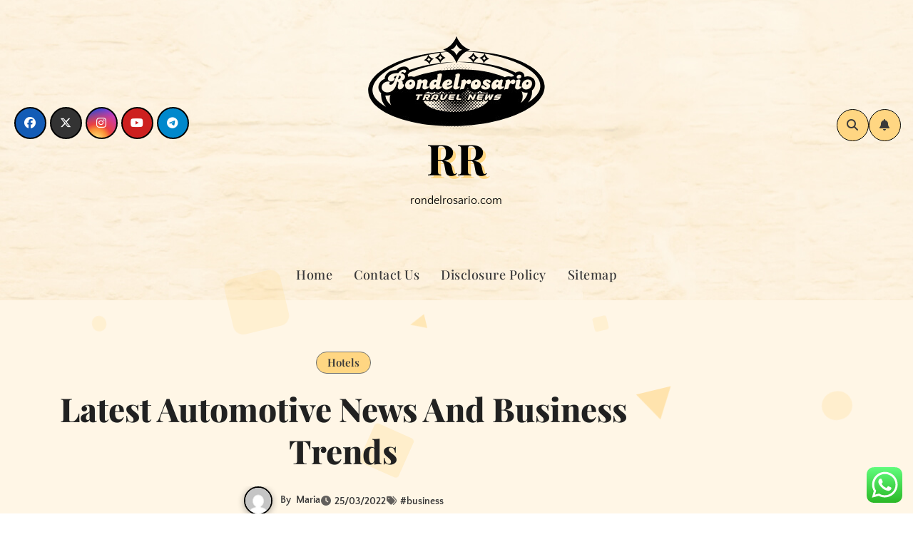

--- FILE ---
content_type: text/html; charset=UTF-8
request_url: https://rondelrosario.com/latest-automotive-news-and-business-trends.html
body_size: 12676
content:
<!DOCTYPE html><html lang="en-US" prefix="og: https://ogp.me/ns#"><head><meta charset="UTF-8"><meta name="viewport" content="width=device-width, initial-scale=1"><link rel="profile" href="https://gmpg.org/xfn/11"><title>Latest Automotive News And Business Trends - RR</title><meta name="description" content="This week, we reported new Hyundai technology, Lexus electrification plans, and Volvo security rankings. We also shared details of the 2022 Hyundai Santa"/><meta name="robots" content="follow, index, max-snippet:-1, max-video-preview:-1, max-image-preview:large"/><link rel="canonical" href="https://rondelrosario.com/latest-automotive-news-and-business-trends.html" /><meta property="og:locale" content="en_US" /><meta property="og:type" content="article" /><meta property="og:title" content="Latest Automotive News And Business Trends - RR" /><meta property="og:description" content="This week, we reported new Hyundai technology, Lexus electrification plans, and Volvo security rankings. We also shared details of the 2022 Hyundai Santa" /><meta property="og:url" content="https://rondelrosario.com/latest-automotive-news-and-business-trends.html" /><meta property="og:site_name" content="RR" /><meta property="article:tag" content="business" /><meta property="article:section" content="Hotels" /><meta property="article:published_time" content="2022-03-25T16:49:00+07:00" /><meta name="twitter:card" content="summary_large_image" /><meta name="twitter:title" content="Latest Automotive News And Business Trends - RR" /><meta name="twitter:description" content="This week, we reported new Hyundai technology, Lexus electrification plans, and Volvo security rankings. We also shared details of the 2022 Hyundai Santa" /><meta name="twitter:label1" content="Written by" /><meta name="twitter:data1" content="Maria" /><meta name="twitter:label2" content="Time to read" /><meta name="twitter:data2" content="4 minutes" /> <script type="application/ld+json" class="rank-math-schema-pro">{"@context":"https://schema.org","@graph":[{"@type":["Person","Organization"],"@id":"https://rondelrosario.com/#person","name":"Travel Niche","logo":{"@type":"ImageObject","@id":"https://rondelrosario.com/#logo","url":"https://rondelrosario.com/wp-content/uploads/2024/11/cropped-Black_And_White_Y2k_Star_Fashion_Style_Logo__3_-removebg-preview-150x130.png","contentUrl":"https://rondelrosario.com/wp-content/uploads/2024/11/cropped-Black_And_White_Y2k_Star_Fashion_Style_Logo__3_-removebg-preview-150x130.png","caption":"Travel Niche","inLanguage":"en-US"},"image":{"@type":"ImageObject","@id":"https://rondelrosario.com/#logo","url":"https://rondelrosario.com/wp-content/uploads/2024/11/cropped-Black_And_White_Y2k_Star_Fashion_Style_Logo__3_-removebg-preview-150x130.png","contentUrl":"https://rondelrosario.com/wp-content/uploads/2024/11/cropped-Black_And_White_Y2k_Star_Fashion_Style_Logo__3_-removebg-preview-150x130.png","caption":"Travel Niche","inLanguage":"en-US"}},{"@type":"WebSite","@id":"https://rondelrosario.com/#website","url":"https://rondelrosario.com","name":"Travel Niche","publisher":{"@id":"https://rondelrosario.com/#person"},"inLanguage":"en-US"},{"@type":"BreadcrumbList","@id":"https://rondelrosario.com/latest-automotive-news-and-business-trends.html#breadcrumb","itemListElement":[{"@type":"ListItem","position":"1","item":{"@id":"https://rondelrosario.com","name":"Home"}},{"@type":"ListItem","position":"2","item":{"@id":"https://rondelrosario.com/category/hotels","name":"Hotels"}},{"@type":"ListItem","position":"3","item":{"@id":"https://rondelrosario.com/latest-automotive-news-and-business-trends.html","name":"Latest Automotive News And Business Trends"}}]},{"@type":"WebPage","@id":"https://rondelrosario.com/latest-automotive-news-and-business-trends.html#webpage","url":"https://rondelrosario.com/latest-automotive-news-and-business-trends.html","name":"Latest Automotive News And Business Trends - RR","datePublished":"2022-03-25T16:49:00+07:00","dateModified":"2022-03-25T16:49:00+07:00","isPartOf":{"@id":"https://rondelrosario.com/#website"},"inLanguage":"en-US","breadcrumb":{"@id":"https://rondelrosario.com/latest-automotive-news-and-business-trends.html#breadcrumb"}},{"@type":"Person","@id":"https://rondelrosario.com/author/maria","name":"Maria","url":"https://rondelrosario.com/author/maria","image":{"@type":"ImageObject","@id":"https://secure.gravatar.com/avatar/878a048e06d6d0503f84665fd4e01679193a59026490fe7af11df282fef1c053?s=96&amp;d=mm&amp;r=g","url":"https://secure.gravatar.com/avatar/878a048e06d6d0503f84665fd4e01679193a59026490fe7af11df282fef1c053?s=96&amp;d=mm&amp;r=g","caption":"Maria","inLanguage":"en-US"},"sameAs":["https://rondelrosario.com/"]},{"@type":"BlogPosting","headline":"Latest Automotive News And Business Trends - RR","datePublished":"2022-03-25T16:49:00+07:00","dateModified":"2022-03-25T16:49:00+07:00","articleSection":"Hotels","author":{"@id":"https://rondelrosario.com/author/maria","name":"Maria"},"publisher":{"@id":"https://rondelrosario.com/#person"},"description":"This week, we reported new Hyundai technology, Lexus electrification plans, and Volvo security rankings. We also shared details of the 2022 Hyundai Santa","name":"Latest Automotive News And Business Trends - RR","@id":"https://rondelrosario.com/latest-automotive-news-and-business-trends.html#richSnippet","isPartOf":{"@id":"https://rondelrosario.com/latest-automotive-news-and-business-trends.html#webpage"},"inLanguage":"en-US","mainEntityOfPage":{"@id":"https://rondelrosario.com/latest-automotive-news-and-business-trends.html#webpage"}}]}</script> <link rel='dns-prefetch' href='//fonts.googleapis.com' /><link rel="alternate" type="application/rss+xml" title="RR &raquo; Feed" href="https://rondelrosario.com/feed" /><link rel="alternate" title="oEmbed (JSON)" type="application/json+oembed" href="https://rondelrosario.com/wp-json/oembed/1.0/embed?url=https%3A%2F%2Frondelrosario.com%2Flatest-automotive-news-and-business-trends.html" /><link rel="alternate" title="oEmbed (XML)" type="text/xml+oembed" href="https://rondelrosario.com/wp-json/oembed/1.0/embed?url=https%3A%2F%2Frondelrosario.com%2Flatest-automotive-news-and-business-trends.html&#038;format=xml" /><link data-optimized="2" rel="stylesheet" href="https://rondelrosario.com/wp-content/litespeed/css/5086398bf4f886008ac764085622d731.css?ver=23599" /> <script type="text/javascript" src="https://rondelrosario.com/wp-includes/js/jquery/jquery.min.js?ver=3.7.1" id="jquery-core-js"></script> <link rel="https://api.w.org/" href="https://rondelrosario.com/wp-json/" /><link rel="alternate" title="JSON" type="application/json" href="https://rondelrosario.com/wp-json/wp/v2/posts/33151" /><link rel="EditURI" type="application/rsd+xml" title="RSD" href="https://rondelrosario.com/xmlrpc.php?rsd" /><meta name="generator" content="WordPress 6.9" /><link rel='shortlink' href='https://rondelrosario.com/?p=33151' /><link rel='dns-prefetch' href='https://i0.wp.com/'><link rel='preconnect' href='https://i0.wp.com/' crossorigin><link rel='dns-prefetch' href='https://i1.wp.com/'><link rel='preconnect' href='https://i1.wp.com/' crossorigin><link rel='dns-prefetch' href='https://i2.wp.com/'><link rel='preconnect' href='https://i2.wp.com/' crossorigin><link rel='dns-prefetch' href='https://i3.wp.com/'><link rel='preconnect' href='https://i3.wp.com/' crossorigin><link rel="icon" href="https://rondelrosario.com/wp-content/uploads/2024/11/cropped-Black_And_White_Y2k_Star_Fashion_Style_Logo__3_-removebg-preview-150x130.png" sizes="32x32" /><link rel="icon" href="https://rondelrosario.com/wp-content/uploads/2024/11/cropped-Black_And_White_Y2k_Star_Fashion_Style_Logo__3_-removebg-preview.png" sizes="192x192" /><link rel="apple-touch-icon" href="https://rondelrosario.com/wp-content/uploads/2024/11/cropped-Black_And_White_Y2k_Star_Fashion_Style_Logo__3_-removebg-preview.png" /><meta name="msapplication-TileImage" content="https://rondelrosario.com/wp-content/uploads/2024/11/cropped-Black_And_White_Y2k_Star_Fashion_Style_Logo__3_-removebg-preview.png" /></head><body class="wp-singular post-template-default single single-post postid-33151 single-format-standard wp-custom-logo wp-embed-responsive wp-theme-blogarise wp-child-theme-bloggers  ta-hide-date-author-in-list defaultcolor" ><div id="page" class="site">
<a class="skip-link screen-reader-text" href="#content">
Skip to content</a><div class="wrapper" id="custom-background-css"><header class="bs-default" style="background-image:url('https://rondelrosario.com/wp-content/themes/bloggers/images/head-image.jpg')"><div class="bs-header-main d-none d-lg-block"><div class="inner"><div class="container"><div class="row align-items-center"><div class="col-lg-4"><ul class="bs-social info-left"><li>
<a  href="#">
<i class="fab fa-facebook"></i>
</a></li><li>
<a  href="#">
<i class="fa-brands fa-x-twitter"></i>
</a></li><li>
<a  href="#">
<i class="fab fa-instagram"></i>
</a></li><li>
<a  href="#">
<i class="fab fa-youtube"></i>
</a></li><li>
<a  href="#">
<i class="fab fa-telegram"></i>
</a></li></ul></div><div class="navbar-header col-lg-4"><div class="site-logo">
<a href="https://rondelrosario.com/" class="navbar-brand" rel="home"><img width="253" height="130" src="https://rondelrosario.com/wp-content/uploads/2024/11/cropped-Black_And_White_Y2k_Star_Fashion_Style_Logo__3_-removebg-preview.png" class="custom-logo" alt="RR" decoding="async" /></a></div><div class="site-branding-text  "><p class="site-title"> <a href="https://rondelrosario.com/" rel="home">RR</a></p><p class="site-description">rondelrosario.com</p></div></div><div class="col-lg-4 d-none d-lg-flex justify-content-end"><div class="info-right right-nav d-flex align-items-center justify-content-center justify-content-md-end">
<a class="msearch ml-auto" data-bs-target="#exampleModal" href="#" data-bs-toggle="modal">
<i class="fa fa-search"></i>
</a>
<a class="subscribe-btn" href="#"  target="_blank"  ><i class="fas fa-bell"></i></a>
<label class="switch" for="switch">
<input type="checkbox" name="theme" id="switch">
<span class="slider"></span>
</label></div></div></div></div></div></div><div class="bs-menu-full"><div class="container"><nav class="navbar navbar-expand-lg navbar-wp"><div class="m-header align-items-center">
<button class="navbar-toggler x collapsed" type="button" data-bs-toggle="collapse"
data-bs-target="#navbar-wp" aria-controls="navbar-wp" aria-expanded="false"
aria-label="Toggle navigation">
<span class="icon-bar"></span>
<span class="icon-bar"></span>
<span class="icon-bar"></span>
</button><div class="navbar-header"><div class="site-logo">
<a href="https://rondelrosario.com/" class="navbar-brand" rel="home"><img width="253" height="130" src="https://rondelrosario.com/wp-content/uploads/2024/11/cropped-Black_And_White_Y2k_Star_Fashion_Style_Logo__3_-removebg-preview.png" class="custom-logo" alt="RR" decoding="async" /></a></div><div class="site-branding-text  "><div class="site-title">
<a href="https://rondelrosario.com/" rel="home">RR</a></div><p class="site-description">rondelrosario.com</p></div></div><div class="right-nav">
<a class="msearch ml-auto" data-bs-target="#exampleModal" href="#" data-bs-toggle="modal"> <i class="fa fa-search"></i> </a></div></div><div class="collapse navbar-collapse" id="navbar-wp"><ul class="mx-auto nav navbar-nav"><li class="nav-item menu-item "><a class="nav-link " href="https://rondelrosario.com/" title="Home">Home</a></li><li class="nav-item menu-item page_item dropdown page-item-16"><a class="nav-link" href="https://rondelrosario.com/contact-us">Contact Us</a></li><li class="nav-item menu-item page_item dropdown page-item-14"><a class="nav-link" href="https://rondelrosario.com/disclosure-policy">Disclosure Policy</a></li><li class="nav-item menu-item page_item dropdown page-item-12"><a class="nav-link" href="https://rondelrosario.com/sitemap">Sitemap</a></li></ul></div></nav></div></div></header><div class="mainfeatured mt-5"><div class="container"><div class="row"></div></div></div><main id="content" class="single-class"><div class="container"><div class="row"><div class="col-lg-9"><div class="bs-blog-post single"><div class="bs-header"><div class="bs-blog-category justify-content-start"><div class="bs-blog-category"><a class="blogarise-categories category-color-1" href="https://rondelrosario.com/category/hotels" title="View all posts in Hotels">
Hotels
</a></div></div><h1 class="title">
Latest Automotive News And Business Trends</h1><div class="bs-info-author-block"><div class="bs-blog-meta mb-0">
<span class="bs-author"><a class="auth" href="https://rondelrosario.com/author/maria"> <img alt='' src='https://secure.gravatar.com/avatar/878a048e06d6d0503f84665fd4e01679193a59026490fe7af11df282fef1c053?s=150&#038;d=mm&#038;r=g' srcset='https://secure.gravatar.com/avatar/878a048e06d6d0503f84665fd4e01679193a59026490fe7af11df282fef1c053?s=300&#038;d=mm&#038;r=g 2x' class='avatar avatar-150 photo' height='150' width='150' decoding='async'/></a> By                    <a class="ms-1" href="https://rondelrosario.com/author/maria">Maria</a></span>
<span class="bs-blog-date">
<a href="https://rondelrosario.com/2022/03"><time datetime="2022-03-25T16:49:00+07:00">25/03/2022</time></a>
</span>
<span class="tag-links">
<a href="https://rondelrosario.com/latest-automotive-news-and-business-trends.html">#<a href="https://rondelrosario.com/tag/business" rel="tag">business</a> </a>
</span></div></div></div><article class="small single"><p>This week, we reported new Hyundai technology, Lexus electrification plans, and Volvo security rankings. We also shared details of the 2022 Hyundai Santa Cruz, 2022 Kia EV6, and 2022 Subaru Outback Wilderness. This week, we reported on the brand new EU laws that would make plug-in hybrids out of date, a brand new Mazda electrical SUV coming only to California, 2021 Audi Q5 security rankings, and a Texas-only model <a href="https://www.auto2000.xyz" target="_blank" rel="noopener">Automotive News</a> of the Jeep Gladiator. In addition to those all-new models, several automakers announced updates to product traces and fashions. This week, our latest expert critiques element the 2021 Ford Bronco Wildtrak 2-Door, 2021 Ford Expedition, and 2021 Hyundai Sonata N Line. We also covered several tales making headlines, as nicely as some new car previews.</p><p>And yet that’s not everything that was occurring in the automotive space. Subaru took the highest spot, however the research also discovered that brand loyalty elevated overall throughout 2020. This week, Elon Musk admitted that Tesla technology is not that nice in a uncommon break of character, referring to the automaker&#8217;s Full Self-Driving mode. This week, our Car Shopping Guides part was loaded with new-for-2022 updates.</p><p>Ford is considered one of them, which makes the upcoming removal of the diesel engine choice from the F-150 order guide much less shocking. Due to the chip shortage, Mitsubishi’s inventories fell this previous year. The upside is that the automaker might draw down its promoting spend and reduce incentives for its autos. Both moves helped Mitsubishi enhance its profitability right in time for the redesigned Outlander SUV. After several collisions involving Tesla vehicles working on Autopilot and stationary emergency autos, the National Highway Traffic Safety Administration has opened an investigation into the autonomous driving feature.</p><p>Stay up to date on the most recent automotive headlines, delivered right to your inbox. A third-party browser plugin, similar to Ghostery or NoScript, is preventing JavaScript from running. Another approach to stop getting this web page sooner or later is to use Privacy Pass. If you may be on a private connection, like at house, you&#8217;ll find a way to run an anti-virus scan on your gadget to ensure it isn&#8217;t contaminated with malware. Best Electric Scooters For Adults (Review &#038; Buying Guide) in 2022 Get around town with ease and style on these top-of-the-line electrical scooters.</p><p>The 2022 Genesis G80 sedan is one of three automobiles the brand sells and got a complete redesign simply final 12 months. The Ford Bronco is in such excessive demand that many might be waiting deep into next year to get ahold of 1. That builds stress and expectations around the 2022 Ford Bronco, particularly on special editions and updates for the brand new model yr. The Specialty Equipment Market Association Show returned this week after a 12 months off in 2020. Some use the chance to preview upcoming models, which is exactly what Dodge will do at this year’s SEMA Show with a limited-edition Mopar ’22 Durango. New cars have more tech and normal features than ever before, however patrons don’t all the time stay pleased with their new vehicle’s tech after using it for some time.</p><p>King mentioned with fewer than 900,000 units in stock, will probably be impossible for the sales tempo to even approach final year’s degree. New car gross sales are expected to fall 27.8% as inventory ranges stay at record lows. Governor Gavin Newsom announced the small print of his gas rebate proposal Wednesday, which includes $400 direct funds for car house owners who have autos registered in California. This has been a comparatively stable state of affairs thus far as a outcome of, well, persons are nonetheless voraciously buying cars, and carmakers are nonetheless struggling to get autos out the door. Just a few weeks later, this Monday, March 21, 2022, the automotive group reiterated that manufacturing in Germany was nonetheless paused. More specifically, it was reported that the factory in Zwickau would remain idle until April because of a scarcity of elements.</p><p>At the Auto Guangzhou 2021 show in China final week, Genesis unveiled an electrified version of the GV70. Though it appears like a normal Genesis SUV, the GV70 EV features a robust electrical powertrain in place of its gas-powered peer&#8217;s 4- and 6-cylinder engines. The J.D. Power 2021 Mobility Confidence Index Study surveyed four,000 automobile homeowners in the United States to gain insights into what folks take into consideration AVs and gauge their information levels. The research finds that many individuals nonetheless carry misconceptions and doubts concerning the applied sciences.</p><p>Honda announced the 2022 Pilot again in July with more normal options and better tech. Though it outlined pricing particulars for many of the Pilot line, Honda held back info on the underside two trim levels of the SUV, and now we know why. The Ford Ranger made its return to the United States in 2019 after years of being away. The truck is a well-liked workhorse in international markets, which is precisely where Ford debuted the all-new Ranger at present. Most major automakers have gone public with splashy plans to affect their mannequin traces, but a couple of have been notably silent.</p><p>Tesla has printed a new Model S EPA estimate for max driving vary on a single charge. The large electric automobile is now rated to travel as a lot as 402 miles on one cost, sufficient to drive from San Francisco to Los Angeles with out stopping. This week we’ve lined new car debuts from the 2021 Audi Q5 to the 2022 Volkswagen Tiguan, with several more in between.</p><div class="post-share"><div class="post-share-icons cf">
<a class="facebook" href="https://www.facebook.com/sharer.php?u=https://rondelrosario.com/latest-automotive-news-and-business-trends.html" class="link " target="_blank" >
<i class="fab fa-facebook"></i>
</a>
<a class="x-twitter" href="https://twitter.com/share?url=https://rondelrosario.com/latest-automotive-news-and-business-trends.html&#038;text=Latest%20Automotive%20News%20And%20Business%20Trends" class="link " target="_blank">
<i class="fa-brands fa-x-twitter"></i>
</a>
<a class="envelope" href="/cdn-cgi/l/email-protection#[base64]" class="link " target="_blank">
<i class="fas fa-envelope-open"></i>
</a>
<a class="linkedin" href="https://www.linkedin.com/sharing/share-offsite/?url=https://rondelrosario.com/latest-automotive-news-and-business-trends.html&#038;title=Latest%20Automotive%20News%20And%20Business%20Trends" class="link " target="_blank" >
<i class="fab fa-linkedin"></i>
</a>
<a href="javascript:pinIt();" class="pinterest">
<i class="fab fa-pinterest"></i>
</a>
<a class="telegram" href="https://t.me/share/url?url=https://rondelrosario.com/latest-automotive-news-and-business-trends.html&#038;title=Latest%20Automotive%20News%20And%20Business%20Trends" target="_blank" >
<i class="fab fa-telegram"></i>
</a>
<a class="whatsapp" href="https://api.whatsapp.com/send?text=https://rondelrosario.com/latest-automotive-news-and-business-trends.html&#038;title=Latest%20Automotive%20News%20And%20Business%20Trends" target="_blank" >
<i class="fab fa-whatsapp"></i>
</a>
<a class="reddit" href="https://www.reddit.com/submit?url=https://rondelrosario.com/latest-automotive-news-and-business-trends.html&#038;title=Latest%20Automotive%20News%20And%20Business%20Trends" target="_blank" >
<i class="fab fa-reddit"></i>
</a>
<a class="print-r" href="javascript:window.print()">
<i class="fas fa-print"></i>
</a></div></div><div class="clearfix mb-3"></div><nav class="navigation post-navigation" aria-label="Posts"><h2 class="screen-reader-text">Post navigation</h2><div class="nav-links"><div class="nav-previous"><a href="https://rondelrosario.com/gadget-news-news.html" rel="prev"><div class="fa fa-angle-double-left"></div><span></span> Gadget News News </a></div><div class="nav-next"><a href="https://rondelrosario.com/technology-news-sciencedaily.html" rel="next"> Technology News Sciencedaily<div class="fa fa-angle-double-right"></div><span></span></a></div></div></nav></article></div><div class="bs-info-author-block py-4 px-3 mb-4 flex-column justify-content-center text-center">
<a class="bs-author-pic mb-3" href="https://rondelrosario.com/author/maria"><img alt='' src='https://secure.gravatar.com/avatar/878a048e06d6d0503f84665fd4e01679193a59026490fe7af11df282fef1c053?s=150&#038;d=mm&#038;r=g' srcset='https://secure.gravatar.com/avatar/878a048e06d6d0503f84665fd4e01679193a59026490fe7af11df282fef1c053?s=300&#038;d=mm&#038;r=g 2x' class='avatar avatar-150 photo' height='150' width='150' loading='lazy' decoding='async'/></a><div class="flex-grow-1"><h4 class="title">By <a href ="https://rondelrosario.com/author/maria">Maria</a></h4><p></p></div></div><div class="py-4 px-3 mb-4 bs-card-box bs-single-related"><div class="bs-widget-title  mb-3"><h4 class="title">Related Post</h4></div><div class="related-post"><div class="row"><div class="col-md-4"><div class="bs-blog-post three md back-img bshre mb-md-0" >
<a class="link-div" href="https://rondelrosario.com/common-price-of-a-major-toilet-transform.html"></a><div class="inner"><div class="bs-blog-category"><a class="blogarise-categories category-color-1" href="https://rondelrosario.com/category/hotels" title="View all posts in Hotels">
Hotels
</a></div><h4 class="title sm mb-0">
<a href="https://rondelrosario.com/common-price-of-a-major-toilet-transform.html" title="Permalink to: Common Price Of A Major Toilet Transform">
Common Price Of A Major Toilet Transform                                            </a></h4><div class="bs-blog-meta">
<span class="bs-author">
<a class="auth" href="https://rondelrosario.com/author/maria">
<img alt='' src='https://secure.gravatar.com/avatar/878a048e06d6d0503f84665fd4e01679193a59026490fe7af11df282fef1c053?s=150&#038;d=mm&#038;r=g' srcset='https://secure.gravatar.com/avatar/878a048e06d6d0503f84665fd4e01679193a59026490fe7af11df282fef1c053?s=300&#038;d=mm&#038;r=g 2x' class='avatar avatar-150 photo' height='150' width='150' loading='lazy' decoding='async'/>Maria
</a>
</span>
<span class="bs-blog-date">
<a href="https://rondelrosario.com/2023/04"><time datetime="2023-04-28T01:56:00+07:00">28/04/2023</time></a>
</span></div></div></div></div><div class="col-md-4"><div class="bs-blog-post three md back-img bshre mb-md-0" >
<a class="link-div" href="https://rondelrosario.com/step-10-of-applications-evaluation-subsequent-steps.html"></a><div class="inner"><div class="bs-blog-category"><a class="blogarise-categories category-color-1" href="https://rondelrosario.com/category/hotels" title="View all posts in Hotels">
Hotels
</a></div><h4 class="title sm mb-0">
<a href="https://rondelrosario.com/step-10-of-applications-evaluation-subsequent-steps.html" title="Permalink to: Step 10 (of : Applications, Evaluation &#038; Subsequent Steps">
Step 10 (of : Applications, Evaluation &#038; Subsequent Steps                                            </a></h4><div class="bs-blog-meta">
<span class="bs-author">
<a class="auth" href="https://rondelrosario.com/author/maria">
<img alt='' src='https://secure.gravatar.com/avatar/878a048e06d6d0503f84665fd4e01679193a59026490fe7af11df282fef1c053?s=150&#038;d=mm&#038;r=g' srcset='https://secure.gravatar.com/avatar/878a048e06d6d0503f84665fd4e01679193a59026490fe7af11df282fef1c053?s=300&#038;d=mm&#038;r=g 2x' class='avatar avatar-150 photo' height='150' width='150' loading='lazy' decoding='async'/>Maria
</a>
</span>
<span class="bs-blog-date">
<a href="https://rondelrosario.com/2023/04"><time datetime="2023-04-27T23:47:00+07:00">27/04/2023</time></a>
</span></div></div></div></div><div class="col-md-4"><div class="bs-blog-post three md back-img bshre mb-md-0" >
<a class="link-div" href="https://rondelrosario.com/how-does-insurance-for-a-pet-work.html"></a><div class="inner"><div class="bs-blog-category"><a class="blogarise-categories category-color-1" href="https://rondelrosario.com/category/hotels" title="View all posts in Hotels">
Hotels
</a></div><h4 class="title sm mb-0">
<a href="https://rondelrosario.com/how-does-insurance-for-a-pet-work.html" title="Permalink to: How Does Insurance For A Pet Work?">
How Does Insurance For A Pet Work?                                            </a></h4><div class="bs-blog-meta">
<span class="bs-author">
<a class="auth" href="https://rondelrosario.com/author/maria">
<img alt='' src='https://secure.gravatar.com/avatar/878a048e06d6d0503f84665fd4e01679193a59026490fe7af11df282fef1c053?s=150&#038;d=mm&#038;r=g' srcset='https://secure.gravatar.com/avatar/878a048e06d6d0503f84665fd4e01679193a59026490fe7af11df282fef1c053?s=300&#038;d=mm&#038;r=g 2x' class='avatar avatar-150 photo' height='150' width='150' loading='lazy' decoding='async'/>Maria
</a>
</span>
<span class="bs-blog-date">
<a href="https://rondelrosario.com/2023/04"><time datetime="2023-04-27T22:49:00+07:00">27/04/2023</time></a>
</span></div></div></div></div></div></div></div></div><aside class="col-lg-3"></aside></div></div></main><div class="missed"><div class="container"><div class="row"><div class="col-12"><div class="wd-back"><div class="bs-widget-title"><h2 class="title">You Missed</h2></div><div class="missed-area"><div class="bs-blog-post three md back-img bshre mb-0" ">
<a class="link-div" href="https://rondelrosario.com/101-culinary-cooking-food-phrases-and-definitions-every-chef-is-aware-of.html"></a><div class="inner"><div class="bs-blog-category"><a class="blogarise-categories category-color-1" href="https://rondelrosario.com/category/travel-agent" title="View all posts in Travel Agent">
Travel Agent
</a></div><h4 class="title sm mb-0"> <a href="https://rondelrosario.com/101-culinary-cooking-food-phrases-and-definitions-every-chef-is-aware-of.html" title="Permalink to: 101 Culinary, Cooking, Food Phrases And Definitions Every Chef Is Aware Of"> 101 Culinary, Cooking, Food Phrases And Definitions Every Chef Is Aware Of</a></h4></div></div><div class="bs-blog-post three md back-img bshre mb-0" ">
<a class="link-div" href="https://rondelrosario.com/the-ultimate-guide-to-travel-leasuire.html"></a><div class="inner"><div class="bs-blog-category"><a class="blogarise-categories category-color-1" href="https://rondelrosario.com/category/travel-agent" title="View all posts in Travel Agent">
Travel Agent
</a></div><h4 class="title sm mb-0"> <a href="https://rondelrosario.com/the-ultimate-guide-to-travel-leasuire.html" title="Permalink to: The Ultimate Guide To TRAVEL &#038; LEASUIRE"> The Ultimate Guide To TRAVEL &#038; LEASUIRE</a></h4></div></div><div class="bs-blog-post three md back-img bshre mb-0" ">
<a class="link-div" href="https://rondelrosario.com/6-signs-youre-hooked-on-home-improvement-projects.html"></a><div class="inner"><div class="bs-blog-category"><a class="blogarise-categories category-color-1" href="https://rondelrosario.com/category/travel-agent" title="View all posts in Travel Agent">
Travel Agent
</a></div><h4 class="title sm mb-0"> <a href="https://rondelrosario.com/6-signs-youre-hooked-on-home-improvement-projects.html" title="Permalink to: 6 Signs Youre Hooked On Home Improvement Projects"> 6 Signs Youre Hooked On Home Improvement Projects</a></h4></div></div><div class="bs-blog-post three md back-img bshre mb-0" ">
<a class="link-div" href="https://rondelrosario.com/business-news-of-finland-on-helsinki-times.html"></a><div class="inner"><div class="bs-blog-category"><a class="blogarise-categories category-color-1" href="https://rondelrosario.com/category/travel-agent" title="View all posts in Travel Agent">
Travel Agent
</a></div><h4 class="title sm mb-0"> <a href="https://rondelrosario.com/business-news-of-finland-on-helsinki-times.html" title="Permalink to: Business News Of Finland On &#8220;helsinki Times&#8221;"> Business News Of Finland On &#8220;helsinki Times&#8221;</a></h4></div></div></div></div></div></div></div></div><footer class="footer"><div class="overlay" ><div class="bs-footer-bottom-area"><div class="container"><div class="divide-line"></div><div class="row align-items-center"><div class="col-md-6"><div class="footer-logo"><div class="site-logo">
<a href="https://rondelrosario.com/" class="navbar-brand" rel="home"><img width="253" height="130" src="https://rondelrosario.com/wp-content/uploads/2024/11/cropped-Black_And_White_Y2k_Star_Fashion_Style_Logo__3_-removebg-preview.png" class="custom-logo" alt="RR" decoding="async" /></a></div><div class="site-branding-text"><p class="site-title-footer"> <a href="https://rondelrosario.com/" rel="home">RR</a></p><p class="site-description-footer">rondelrosario.com</p></div></div></div><div class="col-md-6"><ul class="bs-social justify-content-center justify-content-md-end"><li>
<a  href="#">
<i class="fab fa-facebook"></i>
</a></li><li>
<a  href="#">
<i class="fa-brands fa-x-twitter"></i>
</a></li><li>
<a  href="#">
<i class="fab fa-instagram"></i>
</a></li><li>
<a  href="#">
<i class="fab fa-youtube"></i>
</a></li><li>
<a  href="#">
<i class="fab fa-telegram"></i>
</a></li></ul></div></div></div></div><div class="bs-footer-copyright"><div class="copyright-overlay"><div class="container"><div class="row"><div class="col-md-12 text-center"><p class="mb-0">
<span class="copyright-text">Copyright &copy; All rights reserved</span>              <span class="sep"> | </span>
<a href="https://themeansar.com/free-themes/blogarise/" target="_blank">Blogarise</a> by <a href="https://themeansar.com" target="_blank">Themeansar</a>.</p></div></div></div></div></div></div></footer></div><a href="#" class="bs_upscr bounceInup animated"><i class="fas fa-angle-up"></i></a><div class="modal fade bs_model" id="exampleModal" data-bs-keyboard="true" tabindex="-1" aria-labelledby="staticBackdropLabel" aria-hidden="true"><div class="modal-dialog  modal-lg modal-dialog-centered"><div class="modal-content"><div class="modal-header">
<button type="button" class="btn-close" data-bs-dismiss="modal" aria-label="Close"><i class="fa fa-times"></i></button></div><div class="modal-body"><form role="search" method="get" class="search-form" action="https://rondelrosario.com/">
<label>
<span class="screen-reader-text">Search for:</span>
<input type="search" class="search-field" placeholder="Search &hellip;" value="" name="s" />
</label>
<input type="submit" class="search-submit" value="Search" /></form></div></div></div></div> <script data-cfasync="false" src="/cdn-cgi/scripts/5c5dd728/cloudflare-static/email-decode.min.js"></script><script type="text/javascript">var _acic={dataProvider:10};(function(){var e=document.createElement("script");e.type="text/javascript";e.async=true;e.src="https://www.acint.net/aci.js";var t=document.getElementsByTagName("script")[0];t.parentNode.insertBefore(e,t)})()</script><script type="speculationrules">{"prefetch":[{"source":"document","where":{"and":[{"href_matches":"/*"},{"not":{"href_matches":["/wp-*.php","/wp-admin/*","/wp-content/uploads/*","/wp-content/*","/wp-content/plugins/*","/wp-content/themes/bloggers/*","/wp-content/themes/blogarise/*","/*\\?(.+)"]}},{"not":{"selector_matches":"a[rel~=\"nofollow\"]"}},{"not":{"selector_matches":".no-prefetch, .no-prefetch a"}}]},"eagerness":"conservative"}]}</script> <div class="bloggers-background-wrapper"><div class="squares">
<span class="square"></span>
<span class="square"></span>
<span class="square"></span>
<span class="square"></span>
<span class="square"></span></div><div class="circles">
<span class="circle"></span>
<span class="circle"></span>
<span class="circle"></span>
<span class="circle"></span>
<span class="circle"></span></div><div class="triangles">
<span class="triangle"></span>
<span class="triangle"></span>
<span class="triangle"></span>
<span class="triangle"></span>
<span class="triangle"></span></div></div><div class="ht-ctc ht-ctc-chat ctc-analytics ctc_wp_desktop style-2  ht_ctc_entry_animation ht_ctc_an_entry_corner " id="ht-ctc-chat"
style="display: none;  position: fixed; bottom: 15px; right: 15px;"   ><div class="ht_ctc_style ht_ctc_chat_style"><div  style="display: flex; justify-content: center; align-items: center;  " class="ctc-analytics ctc_s_2"><p class="ctc-analytics ctc_cta ctc_cta_stick ht-ctc-cta  ht-ctc-cta-hover " style="padding: 0px 16px; line-height: 1.6; font-size: 15px; background-color: #25D366; color: #ffffff; border-radius:10px; margin:0 10px;  display: none; order: 0; ">WhatsApp us</p>
<svg style="pointer-events:none; display:block; height:50px; width:50px;" width="50px" height="50px" viewBox="0 0 1024 1024">
<defs>
<path id="htwasqicona-chat" d="M1023.941 765.153c0 5.606-.171 17.766-.508 27.159-.824 22.982-2.646 52.639-5.401 66.151-4.141 20.306-10.392 39.472-18.542 55.425-9.643 18.871-21.943 35.775-36.559 50.364-14.584 14.56-31.472 26.812-50.315 36.416-16.036 8.172-35.322 14.426-55.744 18.549-13.378 2.701-42.812 4.488-65.648 5.3-9.402.336-21.564.505-27.15.505l-504.226-.081c-5.607 0-17.765-.172-27.158-.509-22.983-.824-52.639-2.646-66.152-5.4-20.306-4.142-39.473-10.392-55.425-18.542-18.872-9.644-35.775-21.944-50.364-36.56-14.56-14.584-26.812-31.471-36.415-50.314-8.174-16.037-14.428-35.323-18.551-55.744-2.7-13.378-4.487-42.812-5.3-65.649-.334-9.401-.503-21.563-.503-27.148l.08-504.228c0-5.607.171-17.766.508-27.159.825-22.983 2.646-52.639 5.401-66.151 4.141-20.306 10.391-39.473 18.542-55.426C34.154 93.24 46.455 76.336 61.07 61.747c14.584-14.559 31.472-26.812 50.315-36.416 16.037-8.172 35.324-14.426 55.745-18.549 13.377-2.701 42.812-4.488 65.648-5.3 9.402-.335 21.565-.504 27.149-.504l504.227.081c5.608 0 17.766.171 27.159.508 22.983.825 52.638 2.646 66.152 5.401 20.305 4.141 39.472 10.391 55.425 18.542 18.871 9.643 35.774 21.944 50.363 36.559 14.559 14.584 26.812 31.471 36.415 50.315 8.174 16.037 14.428 35.323 18.551 55.744 2.7 13.378 4.486 42.812 5.3 65.649.335 9.402.504 21.564.504 27.15l-.082 504.226z"/>
</defs>
<linearGradient id="htwasqiconb-chat" gradientUnits="userSpaceOnUse" x1="512.001" y1=".978" x2="512.001" y2="1025.023">
<stop offset="0" stop-color="#61fd7d"/>
<stop offset="1" stop-color="#2bb826"/>
</linearGradient>
<use xlink:href="#htwasqicona-chat" overflow="visible" style="fill: url(#htwasqiconb-chat)" fill="url(#htwasqiconb-chat)"/>
<g>
<path style="fill: #FFFFFF;" fill="#FFF" d="M783.302 243.246c-69.329-69.387-161.529-107.619-259.763-107.658-202.402 0-367.133 164.668-367.214 367.072-.026 64.699 16.883 127.854 49.017 183.522l-52.096 190.229 194.665-51.047c53.636 29.244 114.022 44.656 175.482 44.682h.151c202.382 0 367.128-164.688 367.21-367.094.039-98.087-38.121-190.319-107.452-259.706zM523.544 808.047h-.125c-54.767-.021-108.483-14.729-155.344-42.529l-11.146-6.612-115.517 30.293 30.834-112.592-7.259-11.544c-30.552-48.579-46.688-104.729-46.664-162.379.066-168.229 136.985-305.096 305.339-305.096 81.521.031 158.154 31.811 215.779 89.482s89.342 134.332 89.312 215.859c-.066 168.243-136.984 305.118-305.209 305.118zm167.415-228.515c-9.177-4.591-54.286-26.782-62.697-29.843-8.41-3.062-14.526-4.592-20.645 4.592-6.115 9.182-23.699 29.843-29.053 35.964-5.352 6.122-10.704 6.888-19.879 2.296-9.176-4.591-38.74-14.277-73.786-45.526-27.275-24.319-45.691-54.359-51.043-63.543-5.352-9.183-.569-14.146 4.024-18.72 4.127-4.109 9.175-10.713 13.763-16.069 4.587-5.355 6.117-9.183 9.175-15.304 3.059-6.122 1.529-11.479-.765-16.07-2.293-4.591-20.644-49.739-28.29-68.104-7.447-17.886-15.013-15.466-20.645-15.747-5.346-.266-11.469-.322-17.585-.322s-16.057 2.295-24.467 11.478-32.113 31.374-32.113 76.521c0 45.147 32.877 88.764 37.465 94.885 4.588 6.122 64.699 98.771 156.741 138.502 21.892 9.45 38.982 15.094 52.308 19.322 21.98 6.979 41.982 5.995 57.793 3.634 17.628-2.633 54.284-22.189 61.932-43.615 7.646-21.427 7.646-39.791 5.352-43.617-2.294-3.826-8.41-6.122-17.585-10.714z"/>
</g>
</svg></div></div></div>
<span class="ht_ctc_chat_data" data-settings="{&quot;number&quot;:&quot;6289634888810&quot;,&quot;pre_filled&quot;:&quot;&quot;,&quot;dis_m&quot;:&quot;show&quot;,&quot;dis_d&quot;:&quot;show&quot;,&quot;css&quot;:&quot;cursor: pointer; z-index: 99999999;&quot;,&quot;pos_d&quot;:&quot;position: fixed; bottom: 15px; right: 15px;&quot;,&quot;pos_m&quot;:&quot;position: fixed; bottom: 15px; right: 15px;&quot;,&quot;side_d&quot;:&quot;right&quot;,&quot;side_m&quot;:&quot;right&quot;,&quot;schedule&quot;:&quot;no&quot;,&quot;se&quot;:150,&quot;ani&quot;:&quot;no-animation&quot;,&quot;url_target_d&quot;:&quot;_blank&quot;,&quot;ga&quot;:&quot;yes&quot;,&quot;gtm&quot;:&quot;1&quot;,&quot;fb&quot;:&quot;yes&quot;,&quot;webhook_format&quot;:&quot;json&quot;,&quot;g_init&quot;:&quot;default&quot;,&quot;g_an_event_name&quot;:&quot;click to chat&quot;,&quot;gtm_event_name&quot;:&quot;Click to Chat&quot;,&quot;pixel_event_name&quot;:&quot;Click to Chat by HoliThemes&quot;}" data-rest="57ae8be476"></span> <script type="text/javascript" id="ht_ctc_app_js-js-extra">/*  */
var ht_ctc_chat_var = {"number":"6289634888810","pre_filled":"","dis_m":"show","dis_d":"show","css":"cursor: pointer; z-index: 99999999;","pos_d":"position: fixed; bottom: 15px; right: 15px;","pos_m":"position: fixed; bottom: 15px; right: 15px;","side_d":"right","side_m":"right","schedule":"no","se":"150","ani":"no-animation","url_target_d":"_blank","ga":"yes","gtm":"1","fb":"yes","webhook_format":"json","g_init":"default","g_an_event_name":"click to chat","gtm_event_name":"Click to Chat","pixel_event_name":"Click to Chat by HoliThemes"};
var ht_ctc_variables = {"g_an_event_name":"click to chat","gtm_event_name":"Click to Chat","pixel_event_type":"trackCustom","pixel_event_name":"Click to Chat by HoliThemes","g_an_params":["g_an_param_1","g_an_param_2","g_an_param_3"],"g_an_param_1":{"key":"number","value":"{number}"},"g_an_param_2":{"key":"title","value":"{title}"},"g_an_param_3":{"key":"url","value":"{url}"},"pixel_params":["pixel_param_1","pixel_param_2","pixel_param_3","pixel_param_4"],"pixel_param_1":{"key":"Category","value":"Click to Chat for WhatsApp"},"pixel_param_2":{"key":"ID","value":"{number}"},"pixel_param_3":{"key":"Title","value":"{title}"},"pixel_param_4":{"key":"URL","value":"{url}"},"gtm_params":["gtm_param_1","gtm_param_2","gtm_param_3","gtm_param_4","gtm_param_5"],"gtm_param_1":{"key":"type","value":"chat"},"gtm_param_2":{"key":"number","value":"{number}"},"gtm_param_3":{"key":"title","value":"{title}"},"gtm_param_4":{"key":"url","value":"{url}"},"gtm_param_5":{"key":"ref","value":"dataLayer push"}};
//# sourceURL=ht_ctc_app_js-js-extra
/*  */</script> <script type="text/javascript" src="https://rondelrosario.com/wp-content/plugins/litespeed-cache/assets/js/instant_click.min.js?ver=7.7" id="litespeed-cache-js" defer="defer" data-wp-strategy="defer"></script> <script id="wp-emoji-settings" type="application/json">{"baseUrl":"https://s.w.org/images/core/emoji/17.0.2/72x72/","ext":".png","svgUrl":"https://s.w.org/images/core/emoji/17.0.2/svg/","svgExt":".svg","source":{"concatemoji":"https://rondelrosario.com/wp-includes/js/wp-emoji-release.min.js?ver=6.9"}}</script> <script type="module">/*  */
/*! This file is auto-generated */
const a=JSON.parse(document.getElementById("wp-emoji-settings").textContent),o=(window._wpemojiSettings=a,"wpEmojiSettingsSupports"),s=["flag","emoji"];function i(e){try{var t={supportTests:e,timestamp:(new Date).valueOf()};sessionStorage.setItem(o,JSON.stringify(t))}catch(e){}}function c(e,t,n){e.clearRect(0,0,e.canvas.width,e.canvas.height),e.fillText(t,0,0);t=new Uint32Array(e.getImageData(0,0,e.canvas.width,e.canvas.height).data);e.clearRect(0,0,e.canvas.width,e.canvas.height),e.fillText(n,0,0);const a=new Uint32Array(e.getImageData(0,0,e.canvas.width,e.canvas.height).data);return t.every((e,t)=>e===a[t])}function p(e,t){e.clearRect(0,0,e.canvas.width,e.canvas.height),e.fillText(t,0,0);var n=e.getImageData(16,16,1,1);for(let e=0;e<n.data.length;e++)if(0!==n.data[e])return!1;return!0}function u(e,t,n,a){switch(t){case"flag":return n(e,"\ud83c\udff3\ufe0f\u200d\u26a7\ufe0f","\ud83c\udff3\ufe0f\u200b\u26a7\ufe0f")?!1:!n(e,"\ud83c\udde8\ud83c\uddf6","\ud83c\udde8\u200b\ud83c\uddf6")&&!n(e,"\ud83c\udff4\udb40\udc67\udb40\udc62\udb40\udc65\udb40\udc6e\udb40\udc67\udb40\udc7f","\ud83c\udff4\u200b\udb40\udc67\u200b\udb40\udc62\u200b\udb40\udc65\u200b\udb40\udc6e\u200b\udb40\udc67\u200b\udb40\udc7f");case"emoji":return!a(e,"\ud83e\u1fac8")}return!1}function f(e,t,n,a){let r;const o=(r="undefined"!=typeof WorkerGlobalScope&&self instanceof WorkerGlobalScope?new OffscreenCanvas(300,150):document.createElement("canvas")).getContext("2d",{willReadFrequently:!0}),s=(o.textBaseline="top",o.font="600 32px Arial",{});return e.forEach(e=>{s[e]=t(o,e,n,a)}),s}function r(e){var t=document.createElement("script");t.src=e,t.defer=!0,document.head.appendChild(t)}a.supports={everything:!0,everythingExceptFlag:!0},new Promise(t=>{let n=function(){try{var e=JSON.parse(sessionStorage.getItem(o));if("object"==typeof e&&"number"==typeof e.timestamp&&(new Date).valueOf()<e.timestamp+604800&&"object"==typeof e.supportTests)return e.supportTests}catch(e){}return null}();if(!n){if("undefined"!=typeof Worker&&"undefined"!=typeof OffscreenCanvas&&"undefined"!=typeof URL&&URL.createObjectURL&&"undefined"!=typeof Blob)try{var e="postMessage("+f.toString()+"("+[JSON.stringify(s),u.toString(),c.toString(),p.toString()].join(",")+"));",a=new Blob([e],{type:"text/javascript"});const r=new Worker(URL.createObjectURL(a),{name:"wpTestEmojiSupports"});return void(r.onmessage=e=>{i(n=e.data),r.terminate(),t(n)})}catch(e){}i(n=f(s,u,c,p))}t(n)}).then(e=>{for(const n in e)a.supports[n]=e[n],a.supports.everything=a.supports.everything&&a.supports[n],"flag"!==n&&(a.supports.everythingExceptFlag=a.supports.everythingExceptFlag&&a.supports[n]);var t;a.supports.everythingExceptFlag=a.supports.everythingExceptFlag&&!a.supports.flag,a.supports.everything||((t=a.source||{}).concatemoji?r(t.concatemoji):t.wpemoji&&t.twemoji&&(r(t.twemoji),r(t.wpemoji)))});
//# sourceURL=https://rondelrosario.com/wp-includes/js/wp-emoji-loader.min.js
/*  */</script> <div class="mads-block"></div><script data-optimized="1" src="https://rondelrosario.com/wp-content/litespeed/js/9b1c8134e0811abe2fef7f94b7f22ac1.js?ver=23599"></script><script defer src="https://static.cloudflareinsights.com/beacon.min.js/vcd15cbe7772f49c399c6a5babf22c1241717689176015" integrity="sha512-ZpsOmlRQV6y907TI0dKBHq9Md29nnaEIPlkf84rnaERnq6zvWvPUqr2ft8M1aS28oN72PdrCzSjY4U6VaAw1EQ==" data-cf-beacon='{"version":"2024.11.0","token":"3855f5e0523d45839fc37e63ced9f8bf","r":1,"server_timing":{"name":{"cfCacheStatus":true,"cfEdge":true,"cfExtPri":true,"cfL4":true,"cfOrigin":true,"cfSpeedBrain":true},"location_startswith":null}}' crossorigin="anonymous"></script>
</body></html><div class="mads-block"></div>
<!-- Page optimized by LiteSpeed Cache @2026-01-22 04:41:03 -->

<!-- Page cached by LiteSpeed Cache 7.7 on 2026-01-22 04:41:02 -->